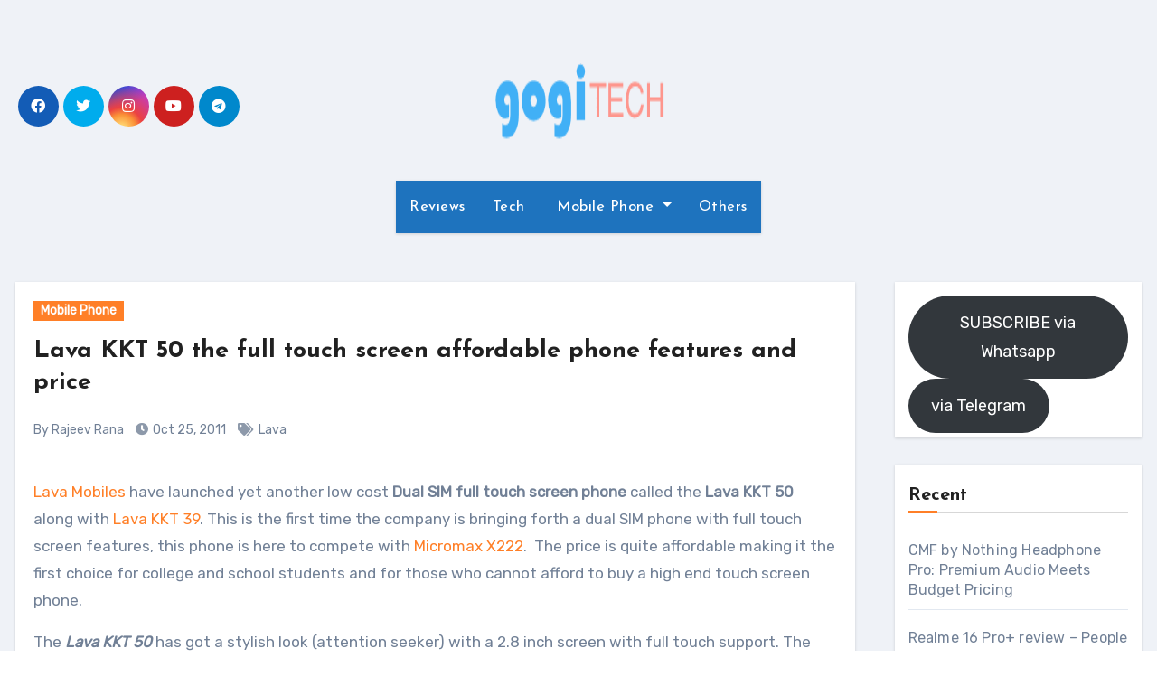

--- FILE ---
content_type: text/html; charset=UTF-8
request_url: https://www.gogi.in/lava-kkt-50-full-touch-screen-affordable-phone.html
body_size: 23515
content:
<!-- =========================
     Page Breadcrumb   
============================== -->
<!DOCTYPE html>
<html lang="en-US">
<head><script data-pagespeed-no-defer data-two-no-delay type="text/javascript" >var two_worker_data_critical_data = {"critical_data":{"critical_css":false,"critical_fonts":false}}</script><script data-pagespeed-no-defer data-two-no-delay type="text/javascript" >var two_worker_data_font = {"font":[]}</script><script data-pagespeed-no-defer data-two-no-delay type="text/javascript" >var two_worker_data_excluded_js = {"js":[]}</script><script data-pagespeed-no-defer data-two-no-delay type="text/javascript" >var two_worker_data_js = {"js":[{"inline":false,"url":"https:\/\/www.gogi.in\/wp-includes\/js\/jquery\/jquery.min.js?ver=3.7.1","id":"jquery-core-js","uid":"two_6967eebc52a69","exclude_blob":false,"excluded_from_delay":false},{"inline":false,"url":"https:\/\/www.gogi.in\/wp-includes\/js\/jquery\/jquery-migrate.min.js?ver=3.4.1","id":"jquery-migrate-js","uid":"two_6967eebc52a84","exclude_blob":false,"excluded_from_delay":false},{"inline":false,"url":"https:\/\/www.gogi.in\/wp-content\/themes\/blogus-pro\/js\/navigation.js?ver=6.8.3","id":"blogus-navigation-js","uid":"two_6967eebc52a91","exclude_blob":false,"excluded_from_delay":false},{"inline":false,"url":"https:\/\/www.gogi.in\/wp-content\/themes\/blogus-pro\/js\/bootstrap.js?ver=6.8.3","id":"blogus_bootstrap_script-js","uid":"two_6967eebc52a9d","exclude_blob":false,"excluded_from_delay":false},{"inline":false,"url":"https:\/\/www.gogi.in\/wp-content\/themes\/blogus-pro\/js\/swiper-bundle.js?ver=6.8.3","id":"swiper-bundle-js","uid":"two_6967eebc52aa9","exclude_blob":false,"excluded_from_delay":false},{"inline":false,"url":"https:\/\/www.gogi.in\/wp-content\/themes\/blogus-pro\/js\/main.js?ver=6.8.3","id":"blogus_main-js-js","uid":"two_6967eebc52ab4","exclude_blob":false,"excluded_from_delay":false},{"inline":false,"url":"https:\/\/www.gogi.in\/wp-content\/themes\/blogus-pro\/js\/sticksy.min.js?ver=6.8.3","id":"sticksy-js-js","uid":"two_6967eebc52abf","exclude_blob":false,"excluded_from_delay":false},{"inline":false,"url":"https:\/\/www.gogi.in\/wp-content\/themes\/blogus-pro\/js\/jquery.smartmenus.js?ver=6.8.3","id":"smartmenus-js-js","uid":"two_6967eebc52ac9","exclude_blob":false,"excluded_from_delay":false},{"inline":false,"url":"https:\/\/www.gogi.in\/wp-content\/themes\/blogus-pro\/js\/jquery.smartmenus.bootstrap.js?ver=6.8.3","id":"bootstrap-smartmenus-js-js","uid":"two_6967eebc52ad3","exclude_blob":false,"excluded_from_delay":false},{"inline":false,"url":"https:\/\/www.googletagmanager.com\/gtag\/js?id=G-WEE1WR6YZ6","id":"","uid":"two_6967eebc52ade","exclude_blob":false,"excluded_from_delay":false},{"inline":true,"code":"[base64]","id":"","uid":"two_6967eebc52ae7","exclude_blob":false,"excluded_from_delay":false},{"inline":false,"url":"https:\/\/www.googletagmanager.com\/gtag\/js?id=G-ZNZVB7KEJS","id":"","uid":"two_6967eebc52afe","exclude_blob":false,"excluded_from_delay":false},{"inline":true,"code":"[base64]","id":"","uid":"two_6967eebc52b2d","exclude_blob":false,"excluded_from_delay":false},{"inline":false,"url":"https:\/\/pagead2.googlesyndication.com\/pagead\/js\/adsbygoogle.js?client=ca-pub-2748667840775698","id":"","uid":"two_6967eebc52b3b","exclude_blob":true,"excluded_from_delay":false},{"inline":true,"code":"JTBEJTBBJTIwJTIwJTIwJTIwJTIwJTI4YWRzYnlnb29nbGUlMjAlM0QlMjB3aW5kb3cuYWRzYnlnb29nbGUlMjAlN0MlN0MlMjAlNUIlNUQlMjkucHVzaCUyOCU3QiU3RCUyOSUzQiUwRCUwQQ==","id":"","uid":"two_6967eebc52b46","exclude_blob":false,"excluded_from_delay":false},{"inline":false,"url":"https:\/\/www.googletagmanager.com\/gtag\/js?id=UA-65544930-1","id":"","uid":"two_6967eebc52b52","exclude_blob":false,"excluded_from_delay":false},{"inline":true,"code":"[base64]","id":"","uid":"two_6967eebc52b5c","exclude_blob":false,"excluded_from_delay":false},{"inline":false,"url":"https:\/\/pagead2.googlesyndication.com\/pagead\/js\/adsbygoogle.js?client=ca-pub-2748667840775698","id":"","uid":"two_6967eebc52b67","exclude_blob":true,"excluded_from_delay":false},{"inline":true,"code":"[base64]","id":"","uid":"two_6967eebc52b70","exclude_blob":false,"excluded_from_delay":false},{"inline":true,"code":"[base64]","id":"","uid":"two_6967eebc52b81","exclude_blob":false,"excluded_from_delay":false},{"inline":true,"code":"[base64]","id":"","uid":"two_6967eebc52b91","exclude_blob":false,"excluded_from_delay":false},{"inline":true,"code":"[base64]","id":"","uid":"two_6967eebc52ba4","exclude_blob":false,"excluded_from_delay":false},{"inline":true,"code":"[base64]","id":"","uid":"two_6967eebc52bb3","exclude_blob":false,"excluded_from_delay":false},{"inline":false,"url":"https:\/\/www.gogi.in\/wp-content\/plugins\/remove-broken-images\/assets\/script.min.js?ver=1.5.0-beta-1","id":"r34rbi-js","uid":"two_6967eebc52bd1","exclude_blob":false,"excluded_from_delay":false},{"inline":true,"code":"JTBBJTJGJTJBJTIwJTNDJTIxJTVCQ0RBVEElNUIlMjAlMkElMkYlMEF2YXIlMjByMzRyYmlfcmVkaXJlY3Rfb25fbWlzc2luZ19pbWFnZSUyMCUzRCUyMCUyMiUyMiUzQiUwQSUyRiUyQSUyMCU1RCU1RCUzRSUyMCUyQSUyRiUwQQ==","id":"r34rbi-js-after","uid":"two_6967eebc52bde","exclude_blob":false,"excluded_from_delay":false},{"inline":false,"url":"https:\/\/www.gogi.in\/wp-content\/themes\/blogus-pro\/js\/custom.js?ver=6.8.3","id":"blogus_custom-js-js","uid":"two_6967eebc52bec","exclude_blob":false,"excluded_from_delay":false},{"inline":true,"code":"[base64]","id":"","uid":"two_6967eebc52bfa","exclude_blob":false,"excluded_from_delay":false},{"inline":true,"code":"[base64]","id":"","uid":"two_6967eebc52c0a","exclude_blob":false,"excluded_from_delay":false},{"inline":true,"code":"[base64]","id":"","uid":"two_6967eebc52c22","exclude_blob":false,"excluded_from_delay":false},{"inline":false,"url":"https:\/\/img1.wsimg.com\/traffic-assets\/js\/tccl-tti.min.js","id":"","uid":"two_6967eebc52c33","exclude_blob":false,"excluded_from_delay":false},{"code":"[base64]","inline":true,"uid":"two_dispatchEvent_script"}]}</script><script data-pagespeed-no-defer data-two-no-delay type="text/javascript" >var two_worker_data_css = {"css":[{"url":"https:\/\/www.gogi.in\/wp-content\/cache\/tw_optimize\/css\/two_1996_aggregated_5031697833a1b266bf9fe4d7a52cf38e_delay.min.css?date=1768419004","media":"all","uid":""}]}</script><noscript><link rel="stylesheet" crossorigin="anonymous" class="two_uncritical_css_noscript" media="all" href="https://www.gogi.in/wp-content/cache/tw_optimize/css/two_1996_aggregated_5031697833a1b266bf9fe4d7a52cf38e_delay.min.css?date=1768419004"></noscript><link type="text/css" media="all" href="https://www.gogi.in/wp-content/cache/tw_optimize/css/two_1996_aggregated.min.css?date=1768419004" rel="stylesheet"  />
<meta charset="UTF-8">
<meta name="viewport" content="width=device-width, initial-scale=1">
<link rel="profile" href="http://gmpg.org/xfn/11">
<script data-pagespeed-no-defer data-two-no-delay type="text/javascript">window.addEventListener("load",function(){window.two_page_loaded=true;});function logLoaded(){console.log("window is loaded");}
(function listen(){if(window.two_page_loaded){logLoaded();}else{console.log("window is notLoaded");window.setTimeout(listen,50);}})();function applyElementorControllers(){if(!window.elementorFrontend)return;window.elementorFrontend.init()}
function applyViewCss(cssUrl){if(!cssUrl)return;const cssNode=document.createElement('link');cssNode.setAttribute("href",cssUrl);cssNode.setAttribute("rel","stylesheet");cssNode.setAttribute("type","text/css");document.head.appendChild(cssNode);}
var two_scripts_load=true;var two_load_delayed_javascript=function(event){if(two_scripts_load){two_scripts_load=false;two_connect_script(0);if(typeof two_delay_custom_js_new=="object"){document.dispatchEvent(two_delay_custom_js_new)}
window.two_delayed_loading_events.forEach(function(event){console.log("removed event listener");document.removeEventListener(event,two_load_delayed_javascript,false)});}};function two_loading_events(event){setTimeout(function(event){return function(){var t=function(eventType,elementClientX,elementClientY){var _event=new Event(eventType,{bubbles:true,cancelable:true});if(eventType==="click"){_event.clientX=elementClientX;_event.clientY=elementClientY}else{_event.touches=[{clientX:elementClientX,clientY:elementClientY}]}
return _event};var element;if(event&&event.type==="touchend"){var touch=event.changedTouches[0];element=document.elementFromPoint(touch.clientX,touch.clientY);element.dispatchEvent(t('touchstart',touch.clientX,touch.clientY));element.dispatchEvent(t('touchend',touch.clientX,touch.clientY));element.dispatchEvent(t('click',touch.clientX,touch.clientY));}else if(event&&event.type==="click"){element=document.elementFromPoint(event.clientX,event.clientY);element.dispatchEvent(t(event.type,event.clientX,event.clientY));}}}(event),150);}</script><script data-pagespeed-no-defer data-two-no-delay type="text/javascript">window.two_delayed_loading_attribute="data-twodelayedjs";window.two_delayed_js_load_libs_first="";window.two_delayed_loading_events=["mousemove","click","keydown","wheel","touchmove","touchend"];window.two_event_listeners=[];</script><script data-pagespeed-no-defer data-two-no-delay type="text/javascript">document.onreadystatechange=function(){if(document.readyState==="interactive"){if(window.two_delayed_loading_attribute!==undefined){window.two_delayed_loading_events.forEach(function(ev){window.two_event_listeners[ev]=document.addEventListener(ev,two_load_delayed_javascript,{passive:false})});}
if(window.two_delayed_loading_attribute_css!==undefined){window.two_delayed_loading_events_css.forEach(function(ev){window.two_event_listeners_css[ev]=document.addEventListener(ev,two_load_delayed_css,{passive:false})});}
if(window.two_load_delayed_iframe!==undefined){window.two_delayed_loading_iframe_events.forEach(function(ev){window.two_iframe_event_listeners[ev]=document.addEventListener(ev,two_load_delayed_iframe,{passive:false})});}}}</script>

<meta name='robots' content='index, follow, max-image-preview:large, max-snippet:-1, max-video-preview:-1' />
	
	
	<!-- This site is optimized with the Yoast SEO Premium plugin v26.7 (Yoast SEO v26.7) - https://yoast.com/wordpress/plugins/seo/ -->
	<title>Lava KKT 50 the full touch screen affordable phone features and price</title>
	<meta name="description" content="Lava Mobiles have launched yet another low cost Dual SIM full touch screen phone called the Lava KKT 50 along with Lava KKT 39. This is the first time the" />
	<link rel="canonical" href="https://www.gogi.in/lava-kkt-50-full-touch-screen-affordable-phone.html" />
	<meta property="og:locale" content="en_US" />
	<meta property="og:type" content="article" />
	<meta property="og:title" content="Lava KKT 50 the full touch screen affordable phone features and price" />
	<meta property="og:description" content="Lava Mobiles have launched yet another low cost Dual SIM full touch screen phone called the Lava KKT 50 along with Lava KKT 39. This is the first time the" />
	<meta property="og:url" content="https://www.gogi.in/lava-kkt-50-full-touch-screen-affordable-phone.html" />
	<meta property="article:publisher" content="https://www.facebook.com/gogi.in.tech" />
	<meta property="article:published_time" content="2011-10-25T17:41:45+00:00" />
	<meta property="og:image" content="https://www.gogi.in/wp-content/uploads/2011/10/Lava-KKT-50.jpg" />
	<meta property="og:image:width" content="500" />
	<meta property="og:image:height" content="350" />
	<meta property="og:image:type" content="image/jpeg" />
	<meta name="author" content="Rajeev Rana" />
	<meta name="twitter:card" content="summary_large_image" />
	<meta name="twitter:creator" content="@gogiinc" />
	<meta name="twitter:site" content="@gogiinc" />
	<meta name="twitter:label1" content="Written by" />
	<meta name="twitter:data1" content="Rajeev Rana" />
	<meta name="twitter:label2" content="Est. reading time" />
	<meta name="twitter:data2" content="2 minutes" />
	<script type="application/ld+json" class="yoast-schema-graph">{"@context":"https://schema.org","@graph":[{"@type":"NewsArticle","@id":"https://www.gogi.in/lava-kkt-50-full-touch-screen-affordable-phone.html#article","isPartOf":{"@id":"https://www.gogi.in/lava-kkt-50-full-touch-screen-affordable-phone.html"},"author":{"name":"Rajeev Rana","@id":"https://www.gogi.in/#/schema/person/ba3444f333c9a91dd00ec7b0e5a35f7f"},"headline":"Lava KKT 50 the full touch screen affordable phone features and price","datePublished":"2011-10-25T17:41:45+00:00","mainEntityOfPage":{"@id":"https://www.gogi.in/lava-kkt-50-full-touch-screen-affordable-phone.html"},"wordCount":353,"commentCount":1,"publisher":{"@id":"https://www.gogi.in/#organization"},"image":{"@id":"https://www.gogi.in/lava-kkt-50-full-touch-screen-affordable-phone.html#primaryimage"},"thumbnailUrl":"https://www.gogi.in/wp-content/uploads/2011/10/Lava-KKT-50.jpg","keywords":["Lava"],"articleSection":["Mobile Phone"],"inLanguage":"en-US"},{"@type":"WebPage","@id":"https://www.gogi.in/lava-kkt-50-full-touch-screen-affordable-phone.html","url":"https://www.gogi.in/lava-kkt-50-full-touch-screen-affordable-phone.html","name":"Lava KKT 50 the full touch screen affordable phone features and price","isPartOf":{"@id":"https://www.gogi.in/#website"},"primaryImageOfPage":{"@id":"https://www.gogi.in/lava-kkt-50-full-touch-screen-affordable-phone.html#primaryimage"},"image":{"@id":"https://www.gogi.in/lava-kkt-50-full-touch-screen-affordable-phone.html#primaryimage"},"thumbnailUrl":"https://www.gogi.in/wp-content/uploads/2011/10/Lava-KKT-50.jpg","datePublished":"2011-10-25T17:41:45+00:00","description":"Lava Mobiles have launched yet another low cost Dual SIM full touch screen phone called the Lava KKT 50 along with Lava KKT 39. This is the first time the","breadcrumb":{"@id":"https://www.gogi.in/lava-kkt-50-full-touch-screen-affordable-phone.html#breadcrumb"},"inLanguage":"en-US","potentialAction":[{"@type":"ReadAction","target":["https://www.gogi.in/lava-kkt-50-full-touch-screen-affordable-phone.html"]}]},{"@type":"ImageObject","inLanguage":"en-US","@id":"https://www.gogi.in/lava-kkt-50-full-touch-screen-affordable-phone.html#primaryimage","url":"https://www.gogi.in/wp-content/uploads/2011/10/Lava-KKT-50.jpg","contentUrl":"https://www.gogi.in/wp-content/uploads/2011/10/Lava-KKT-50.jpg","width":"500","height":"350","caption":"Dual SIM Touch Screen phone Lava KKT 50 price in India"},{"@type":"BreadcrumbList","@id":"https://www.gogi.in/lava-kkt-50-full-touch-screen-affordable-phone.html#breadcrumb","itemListElement":[{"@type":"ListItem","position":1,"name":"Home","item":"https://www.gogi.in/"},{"@type":"ListItem","position":2,"name":"Mobile Phone","item":"https://www.gogi.in/mobile-phone"},{"@type":"ListItem","position":3,"name":"Lava KKT 50 the full touch screen affordable phone features and price"}]},{"@type":"WebSite","@id":"https://www.gogi.in/#website","url":"https://www.gogi.in/","name":"Gogi Tech","description":"","publisher":{"@id":"https://www.gogi.in/#organization"},"potentialAction":[{"@type":"SearchAction","target":{"@type":"EntryPoint","urlTemplate":"https://www.gogi.in/?s={search_term_string}"},"query-input":{"@type":"PropertyValueSpecification","valueRequired":true,"valueName":"search_term_string"}}],"inLanguage":"en-US"},{"@type":"Organization","@id":"https://www.gogi.in/#organization","name":"Gogi Tech","url":"https://www.gogi.in/","logo":{"@type":"ImageObject","inLanguage":"en-US","@id":"https://www.gogi.in/#/schema/logo/image/","url":"https://www.gogi.in/wp-content/uploads/2021/04/gogi-logo-yt.jpg","contentUrl":"https://www.gogi.in/wp-content/uploads/2021/04/gogi-logo-yt.jpg","width":225,"height":225,"caption":"Gogi Tech"},"image":{"@id":"https://www.gogi.in/#/schema/logo/image/"},"sameAs":["https://www.facebook.com/gogi.in.tech","https://x.com/gogiinc","https://www.youtube.com/@gogi"],"publishingPrinciples":"https://www.gogi.in/editorial-team","ownershipFundingInfo":"https://www.gogi.in/about","actionableFeedbackPolicy":"https://www.gogi.in/contact","ethicsPolicy":"https://www.gogi.in/disclaimer"},{"@type":"Person","@id":"https://www.gogi.in/#/schema/person/ba3444f333c9a91dd00ec7b0e5a35f7f","name":"Rajeev Rana","description":"Founder and Chief Editor - gogi.in","sameAs":["https://x.com/gogiinc"],"url":"https://www.gogi.in/author/gogi-rana"}]}</script>
	<!-- / Yoast SEO Premium plugin. -->


<link rel="amphtml" href="https://www.gogi.in/lava-kkt-50-full-touch-screen-affordable-phone.html/amp" /><meta name="generator" content="AMP for WP 1.1.11"/><link rel='dns-prefetch' href='//fonts.googleapis.com' />
<link rel="alternate" type="application/rss+xml" title=" &raquo; Feed" href="https://www.gogi.in/feed" />





<link rel='stylesheet' id='blogus-fonts-css' href='//fonts.googleapis.com/css?family=DM+Sans%3A400%2C500%2C700%7CJosefin+Sans%3A400%2C500%2C700%26display%3Dswap&#038;subset=latin%2Clatin-ext' type='text/css' media='all' />
<link rel='stylesheet' id='blogus-google-fonts-css' href='//fonts.googleapis.com/css?family=ABeeZee%7CAbel%7CAbril+Fatface%7CAclonica%7CAcme%7CActor%7CAdamina%7CAdvent+Pro%7CAguafina+Script%7CAkronim%7CAladin%7CAldrich%7CAlef%7CAlegreya%7CAlegreya+SC%7CAlegreya+Sans%7CAlegreya+Sans+SC%7CAlex+Brush%7CAlfa+Slab+One%7CAlice%7CAlike%7CAlike+Angular%7CAllan%7CAllerta%7CAllerta+Stencil%7CAllura%7CAlmendra%7CAlmendra+Display%7CAlmendra+SC%7CAmarante%7CAmaranth%7CAmatic+SC%7CAmatica+SC%7CAmethysta%7CAmiko%7CAmiri%7CAmita%7CAnaheim%7CAndada%7CAndika%7CAngkor%7CAnnie+Use+Your+Telescope%7CAnonymous+Pro%7CAntic%7CAntic+Didone%7CAntic+Slab%7CAnton%7CArapey%7CArbutus%7CArbutus+Slab%7CArchitects+Daughter%7CArchivo+Black%7CArchivo+Narrow%7CAref+Ruqaa%7CArima+Madurai%7CArimo%7CArizonia%7CArmata%7CArtifika%7CArvo%7CArya%7CAsap%7CAsar%7CAsset%7CAssistant%7CAstloch%7CAsul%7CAthiti%7CAtma%7CAtomic+Age%7CAubrey%7CAudiowide%7CAutour+One%7CAverage%7CAverage+Sans%7CAveria+Gruesa+Libre%7CAveria+Libre%7CAveria+Sans+Libre%7CAveria+Serif+Libre%7CBad+Script%7CBaloo%7CBaloo+Bhai%7CBaloo+Da%7CBaloo+Thambi%7CBalthazar%7CBangers%7CBasic%7CBattambang%7CBaumans%7CBayon%7CBelgrano%7CBelleza%7CBenchNine%7CBentham%7CBerkshire+Swash%7CBevan%7CBigelow+Rules%7CBigshot+One%7CBilbo%7CBilbo+Swash+Caps%7CBioRhyme%7CBioRhyme+Expanded%7CBiryani%7CBitter%7CBlack+Ops+One%7CBokor%7CBonbon%7CBoogaloo%7CBowlby+One%7CBowlby+One+SC%7CBrawler%7CBree+Serif%7CBubblegum+Sans%7CBubbler+One%7CBuda%7CBuenard%7CBungee%7CBungee+Hairline%7CBungee+Inline%7CBungee+Outline%7CBungee+Shade%7CButcherman%7CButterfly+Kids%7CCabin%7CCabin+Condensed%7CCabin+Sketch%7CCaesar+Dressing%7CCagliostro%7CCairo%7CCalligraffitti%7CCambay%7CCambo%7CCandal%7CCantarell%7CCantata+One%7CCantora+One%7CCapriola%7CCardo%7CCarme%7CCarrois+Gothic%7CCarrois+Gothic+SC%7CCarter+One%7CCatamaran%7CCaudex%7CCaveat%7CCaveat+Brush%7CCedarville+Cursive%7CCeviche+One%7CChanga%7CChanga+One%7CChango%7CChathura%7CChau+Philomene+One%7CChela+One%7CChelsea+Market%7CChenla%7CCherry+Cream+Soda%7CCherry+Swash%7CChewy%7CChicle%7CChivo%7CChonburi%7CCinzel%7CCinzel+Decorative%7CClicker+Script%7CCoda%7CCoda+Caption%7CCodystar%7CCoiny%7CCombo%7CComfortaa%7CComing+Soon%7CConcert+One%7CCondiment%7CContent%7CContrail+One%7CConvergence%7CCookie%7CCopse%7CCorben%7CCormorant%7CCormorant+Garamond%7CCormorant+Infant%7CCormorant+SC%7CCormorant+Unicase%7CCormorant+Upright%7CCourgette%7CCousine%7CCoustard%7CCovered+By+Your+Grace%7CCrafty+Girls%7CCreepster%7CCrete+Round%7CCrimson+Text%7CCroissant+One%7CCrushed%7CCuprum%7CCutive%7CCutive+Mono%7CDamion%7CDancing+Script%7CDangrek%7CDavid+Libre%7CDawning+of+a+New+Day%7CDays+One%7CDekko%7CDelius%7CDelius+Swash+Caps%7CDelius+Unicase%7CDella+Respira%7CDenk+One%7CDevonshire%7CDhurjati%7CDidact+Gothic%7CDiplomata%7CDiplomata+SC%7CDomine%7CDonegal+One%7CDoppio+One%7CDorsa%7CDosis%7CDr+Sugiyama%7CDroid+Sans%7CDroid+Sans+Mono%7CDroid+Serif%7CDuru+Sans%7CDynalight%7CEB+Garamond%7CEagle+Lake%7CEater%7CEconomica%7CEczar%7CEk+Mukta%7CEl+Messiri%7CElectrolize%7CElsie%7CElsie+Swash+Caps%7CEmblema+One%7CEmilys+Candy%7CEngagement%7CEnglebert%7CEnriqueta%7CErica+One%7CEsteban%7CEuphoria+Script%7CEwert%7CExo%7CExo+2%7CExpletus+Sans%7CFanwood+Text%7CFarsan%7CFascinate%7CFascinate+Inline%7CFaster+One%7CFasthand%7CFauna+One%7CFederant%7CFedero%7CFelipa%7CFenix%7CFinger+Paint%7CFira+Mono%7CFira+Sans%7CFjalla+One%7CFjord+One%7CFlamenco%7CFlavors%7CFondamento%7CFontdiner+Swanky%7CForum%7CFrancois+One%7CFrank+Ruhl+Libre%7CFreckle+Face%7CFredericka+the+Great%7CFredoka+One%7CFreehand%7CFresca%7CFrijole%7CFruktur%7CFugaz+One%7CGFS+Didot%7CGFS+Neohellenic%7CGabriela%7CGafata%7CGalada%7CGaldeano%7CGalindo%7CGentium+Basic%7CGentium+Book+Basic%7CGeo%7CGeostar%7CGeostar+Fill%7CGermania+One%7CGidugu%7CGilda+Display%7CGive+You+Glory%7CGlass+Antiqua%7CGlegoo%7CGloria+Hallelujah%7CGoblin+One%7CGochi+Hand%7CGorditas%7CGoudy+Bookletter+1911%7CGraduate%7CGrand+Hotel%7CGravitas+One%7CGreat+Vibes%7CGriffy%7CGruppo%7CGudea%7CGurajada%7CHabibi%7CHalant%7CHammersmith+One%7CHanalei%7CHanalei+Fill%7CHandlee%7CHanuman%7CHappy+Monkey%7CHarmattan%7CHeadland+One%7CHeebo%7CHenny+Penny%7CHerr+Von+Muellerhoff%7CHind%7CHind+Guntur%7CHind+Madurai%7CHind+Siliguri%7CHind+Vadodara%7CHoltwood+One+SC%7CHomemade+Apple%7CHomenaje%7CIM+Fell+DW+Pica%7CIM+Fell+DW+Pica+SC%7CIM+Fell+Double+Pica%7CIM+Fell+Double+Pica+SC%7CIM+Fell+English%7CIM+Fell+English+SC%7CIM+Fell+French+Canon%7CIM+Fell+French+Canon+SC%7CIM+Fell+Great+Primer%7CIM+Fell+Great+Primer+SC%7CIceberg%7CIceland%7CImprima%7CInconsolata%7CInder%7CIndie+Flower%7CInika%7CInknut+Antiqua%7CIrish+Grover%7CIstok+Web%7CItaliana%7CItalianno%7CItim%7CJacques+Francois%7CJacques+Francois+Shadow%7CJaldi%7CJim+Nightshade%7CJockey+One%7CJolly+Lodger%7CJomhuria%7CJosefin+Sans%7CJosefin+Slab%7CJoti+One%7CJudson%7CJulee%7CJulius+Sans+One%7CJunge%7CJura%7CJust+Another+Hand%7CJust+Me+Again+Down+Here%7CKadwa%7CKalam%7CKameron%7CKanit%7CKantumruy%7CKarla%7CKarma%7CKatibeh%7CKaushan+Script%7CKavivanar%7CKavoon%7CKdam+Thmor%7CKeania+One%7CKelly+Slab%7CKenia%7CKhand%7CKhmer%7CKhula%7CKite+One%7CKnewave%7CKotta+One%7CKoulen%7CKranky%7CKreon%7CKristi%7CKrona+One%7CKumar+One%7CKumar+One+Outline%7CKurale%7CLa+Belle+Aurore%7CLaila%7CLakki+Reddy%7CLalezar%7CLancelot%7CLateef%7CLato%7CLeague+Script%7CLeckerli+One%7CLedger%7CLekton%7CLemon%7CLemonada%7CLibre+Baskerville%7CLibre+Franklin%7CLife+Savers%7CLilita+One%7CLily+Script+One%7CLimelight%7CLinden+Hill%7CLobster%7CLobster+Two%7CLondrina+Outline%7CLondrina+Shadow%7CLondrina+Sketch%7CLondrina+Solid%7CLora%7CLove+Ya+Like+A+Sister%7CLoved+by+the+King%7CLovers+Quarrel%7CLuckiest+Guy%7CLusitana%7CLustria%7CMacondo%7CMacondo+Swash+Caps%7CMada%7CMagra%7CMaiden+Orange%7CMaitree%7CMako%7CMallanna%7CMandali%7CMarcellus%7CMarcellus+SC%7CMarck+Script%7CMargarine%7CMarko+One%7CMarmelad%7CMartel%7CMartel+Sans%7CMarvel%7CMate%7CMate+SC%7CMaven+Pro%7CMcLaren%7CMeddon%7CMedievalSharp%7CMedula+One%7CMeera+Inimai%7CMegrim%7CMeie+Script%7CMerienda%7CMerienda+One%7CMerriweather%7CMerriweather+Sans%7CMetal%7CMetal+Mania%7CMetamorphous%7CMetrophobic%7CMichroma%7CMilonga%7CMiltonian%7CMiltonian+Tattoo%7CMiniver%7CMiriam+Libre%7CMirza%7CMiss+Fajardose%7CMitr%7CModak%7CModern+Antiqua%7CMogra%7CMolengo%7CMolle%7CMonda%7CMonofett%7CMonoton%7CMonsieur+La+Doulaise%7CMontaga%7CMontez%7CMontserrat%7CMontserrat+Alternates%7CMontserrat+Subrayada%7CMoul%7CMoulpali%7CMountains+of+Christmas%7CMouse+Memoirs%7CMr+Bedfort%7CMr+Dafoe%7CMr+De+Haviland%7CMrs+Saint+Delafield%7CMrs+Sheppards%7CMukta+Vaani%7CMuli%7CMystery+Quest%7CNTR%7CNeucha%7CNeuton%7CNew+Rocker%7CNews+Cycle%7CNiconne%7CNixie+One%7CNobile%7CNokora%7CNorican%7CNosifer%7CNothing+You+Could+Do%7CNoticia+Text%7CNoto+Sans%7CNoto+Serif%7CNova+Cut%7CNova+Flat%7CNova+Mono%7CNova+Oval%7CNova+Round%7CNova+Script%7CNova+Slim%7CNova+Square%7CNumans%7CNunito%7COdor+Mean+Chey%7COffside%7COld+Standard+TT%7COldenburg%7COleo+Script%7COleo+Script+Swash+Caps%7COpen+Sans%7COpen+Sans+Condensed%7COranienbaum%7COrbitron%7COregano%7COrienta%7COriginal+Surfer%7COswald%7COver+the+Rainbow%7COverlock%7COverlock+SC%7COvo%7COxygen%7COxygen+Mono%7CPT+Mono%7CPT+Sans%7CPT+Sans+Caption%7CPT+Sans+Narrow%7CPT+Serif%7CPT+Serif+Caption%7CPacifico%7CPalanquin%7CPalanquin+Dark%7CPaprika%7CParisienne%7CPassero+One%7CPassion+One%7CPathway+Gothic+One%7CPatrick+Hand%7CPatrick+Hand+SC%7CPattaya%7CPatua+One%7CPavanam%7CPaytone+One%7CPeddana%7CPeralta%7CPermanent+Marker%7CPetit+Formal+Script%7CPetrona%7CPhilosopher%7CPiedra%7CPinyon+Script%7CPirata+One%7CPlaster%7CPlay%7CPlayball%7CPlayfair+Display%7CPlayfair+Display+SC%7CPodkova%7CPoiret+One%7CPoller+One%7CPoly%7CPompiere%7CPontano+Sans%7CPoppins%7CPort+Lligat+Sans%7CPort+Lligat+Slab%7CPragati+Narrow%7CPrata%7CPreahvihear%7CPress+Start+2P%7CPridi%7CPrincess+Sofia%7CProciono%7CPrompt%7CProsto+One%7CProza+Libre%7CPuritan%7CPurple+Purse%7CQuando%7CQuantico%7CQuattrocento%7CQuattrocento+Sans%7CQuestrial%7CQuicksand%7CQuintessential%7CQwigley%7CRacing+Sans+One%7CRadley%7CRajdhani%7CRakkas%7CRaleway%7CRaleway+Dots%7CRamabhadra%7CRamaraja%7CRambla%7CRammetto+One%7CRanchers%7CRancho%7CRanga%7CRasa%7CRationale%7CRavi+Prakash%7CRedressed%7CReem+Kufi%7CReenie+Beanie%7CRevalia%7CRhodium+Libre%7CRibeye%7CRibeye+Marrow%7CRighteous%7CRisque%7CRoboto%7CRoboto+Condensed%7CRoboto+Mono%7CRoboto+Slab%7CRochester%7CRock+Salt%7CRokkitt%7CRomanesco%7CRopa+Sans%7CRosario%7CRosarivo%7CRouge+Script%7CRozha+One%7CRubik%7CRubik+Mono+One%7CRubik+One%7CRuda%7CRufina%7CRuge+Boogie%7CRuluko%7CRum+Raisin%7CRuslan+Display%7CRusso+One%7CRuthie%7CRye%7CSacramento%7CSahitya%7CSail%7CSalsa%7CSanchez%7CSancreek%7CSansita+One%7CSarala%7CSarina%7CSarpanch%7CSatisfy%7CScada%7CScheherazade%7CSchoolbell%7CScope+One%7CSeaweed+Script%7CSecular+One%7CSevillana%7CSeymour+One%7CShadows+Into+Light%7CShadows+Into+Light+Two%7CShanti%7CShare%7CShare+Tech%7CShare+Tech+Mono%7CShojumaru%7CShort+Stack%7CShrikhand%7CSiemreap%7CSigmar+One%7CSignika%7CSignika+Negative%7CSimonetta%7CSintony%7CSirin+Stencil%7CSix+Caps%7CSkranji%7CSlabo+13px%7CSlabo+27px%7CSlackey%7CSmokum%7CSmythe%7CSniglet%7CSnippet%7CSnowburst+One%7CSofadi+One%7CSofia%7CSonsie+One%7CSorts+Mill+Goudy%7CSource+Code+Pro%7CSource+Sans+Pro%7CSource+Serif+Pro%7CSpace+Mono%7CSpecial+Elite%7CSpicy+Rice%7CSpinnaker%7CSpirax%7CSquada+One%7CSree+Krushnadevaraya%7CSriracha%7CStalemate%7CStalinist+One%7CStardos+Stencil%7CStint+Ultra+Condensed%7CStint+Ultra+Expanded%7CStoke%7CStrait%7CSue+Ellen+Francisco%7CSuez+One%7CSumana%7CSunshiney%7CSupermercado+One%7CSura%7CSuranna%7CSuravaram%7CSuwannaphum%7CSwanky+and+Moo+Moo%7CSyncopate%7CTangerine%7CTaprom%7CTauri%7CTaviraj%7CTeko%7CTelex%7CTenali+Ramakrishna%7CTenor+Sans%7CText+Me+One%7CThe+Girl+Next+Door%7CTienne%7CTillana%7CTimmana%7CTinos%7CTitan+One%7CTitillium+Web%7CTrade+Winds%7CTrirong%7CTrocchi%7CTrochut%7CTrykker%7CTulpen+One%7CUbuntu%7CUbuntu+Condensed%7CUbuntu+Mono%7CUltra%7CUncial+Antiqua%7CUnderdog%7CUnica+One%7CUnifrakturCook%7CUnifrakturMaguntia%7CUnkempt%7CUnlock%7CUnna%7CVT323%7CVampiro+One%7CVarela%7CVarela+Round%7CVast+Shadow%7CVesper+Libre%7CVibur%7CVidaloka%7CViga%7CVoces%7CVolkhov%7CVollkorn%7CVoltaire%7CWaiting+for+the+Sunrise%7CWallpoet%7CWalter+Turncoat%7CWarnes%7CWellfleet%7CWendy+One%7CWire+One%7CWork+Sans%7CYanone+Kaffeesatz%7CYantramanav%7CYatra+One%7CYellowtail%7CYeseva+One%7CYesteryear%7CYrsa%7CZeyada&#038;subset=latin%2Clatin-ext' type='text/css' media='all' />







<script data-two_delay_id="two_6967eebc52a69" type="text/javascript" data-two_delay_src="https://www.gogi.in/wp-includes/js/jquery/jquery.min.js?ver=3.7.1" id="jquery-core-js"></script>
<script data-two_delay_id="two_6967eebc52a84" type="text/javascript" data-two_delay_src="https://www.gogi.in/wp-includes/js/jquery/jquery-migrate.min.js?ver=3.4.1" id="jquery-migrate-js"></script>
<script data-two_delay_id="two_6967eebc52a91" type="text/javascript" data-two_delay_src="https://www.gogi.in/wp-content/themes/blogus-pro/js/navigation.js?ver=6.8.3" id="blogus-navigation-js"></script>
<script data-two_delay_id="two_6967eebc52a9d" type="text/javascript" data-two_delay_src="https://www.gogi.in/wp-content/themes/blogus-pro/js/bootstrap.js?ver=6.8.3" id="blogus_bootstrap_script-js"></script>
<script data-two_delay_id="two_6967eebc52aa9" type="text/javascript" data-two_delay_src="https://www.gogi.in/wp-content/themes/blogus-pro/js/swiper-bundle.js?ver=6.8.3" id="swiper-bundle-js"></script>
<script data-two_delay_id="two_6967eebc52ab4" type="text/javascript" data-two_delay_src="https://www.gogi.in/wp-content/themes/blogus-pro/js/main.js?ver=6.8.3" id="blogus_main-js-js"></script>
<script data-two_delay_id="two_6967eebc52abf" type="text/javascript" data-two_delay_src="https://www.gogi.in/wp-content/themes/blogus-pro/js/sticksy.min.js?ver=6.8.3" id="sticksy-js-js"></script>
<script data-two_delay_id="two_6967eebc52ac9" type="text/javascript" data-two_delay_src="https://www.gogi.in/wp-content/themes/blogus-pro/js/jquery.smartmenus.js?ver=6.8.3" id="smartmenus-js-js"></script>
<script data-two_delay_id="two_6967eebc52ad3" type="text/javascript" data-two_delay_src="https://www.gogi.in/wp-content/themes/blogus-pro/js/jquery.smartmenus.bootstrap.js?ver=6.8.3" id="bootstrap-smartmenus-js-js"></script>

		<!-- GA Google Analytics @ https://m0n.co/ga -->
		<script data-two_delay_id="two_6967eebc52ade" async data-two_delay_src="https://www.googletagmanager.com/gtag/js?id=G-WEE1WR6YZ6"></script>
		<script data-two_delay_src='inline' data-two_delay_id="two_6967eebc52ae7"></script>

	<!-- Google tag (gtag.js) -->
<script data-two_delay_id="two_6967eebc52afe" async data-two_delay_src="https://www.googletagmanager.com/gtag/js?id=G-ZNZVB7KEJS"></script>
<script data-two_delay_src='inline' data-two_delay_id="two_6967eebc52b2d"></script>

<script data-two_delay_id="two_6967eebc52b3b" async data-two_delay_src="https://pagead2.googlesyndication.com/pagead/js/adsbygoogle.js?client=ca-pub-2748667840775698"
     crossorigin="anonymous"></script>
<ins class="adsbygoogle"
     style="display:block; text-align:center;"
     data-ad-layout="in-article"
     data-ad-format="fluid"
     data-ad-client="ca-pub-2748667840775698"
     data-ad-slot="1112585042"></ins>
<script data-two_delay_src='inline' data-two_delay_id="two_6967eebc52b46"></script>    

  
    
    <!-- Google tag (gtag.js) -->
<script data-two_delay_id="two_6967eebc52b52" async data-two_delay_src="https://www.googletagmanager.com/gtag/js?id=UA-65544930-1"></script>
<script data-two_delay_src='inline' data-two_delay_id="two_6967eebc52b5c"></script>
<script data-two_delay_id="two_6967eebc52b67" async data-two_delay_src="https://pagead2.googlesyndication.com/pagead/js/adsbygoogle.js?client=ca-pub-2748667840775698"
     crossorigin="anonymous"></script>
<link rel="icon" href="https://www.gogi.in/wp-content/uploads/2023/03/cropped-gnoti-32x32.png" sizes="32x32" />
<link rel="icon" href="https://www.gogi.in/wp-content/uploads/2023/03/cropped-gnoti-192x192.png" sizes="192x192" />
<link rel="apple-touch-icon" href="https://www.gogi.in/wp-content/uploads/2023/03/cropped-gnoti-180x180.png" />
<meta name="msapplication-TileImage" content="https://www.gogi.in/wp-content/uploads/2023/03/cropped-gnoti-270x270.png" />
</head>
<body class="wp-singular post-template-default single single-post postid-1996 single-format-standard wp-custom-logo wp-theme-blogus-pro wide  ta-hide-date-author-in-list" >
        <script data-pagespeed-no-defer data-two-no-delay type="text/javascript">

        </script>
         <script data-pagespeed-no-defer data-two-no-delay id="two_worker" type="javascript/worker">
                let two_font_actions = "not_load";
            let two_css_length=0;let two_connected_css_length=0;let two_uncritical_fonts=null;let two_uncritical_fonts_status=false;if(two_font_actions=="not_load"||two_font_actions=="exclude_uncritical_fonts"){two_uncritical_fonts_status=true;}
self.addEventListener("message",function(e){two_css_length=e.data.css.length;if(!e.data.critical_data.critical_css||!e.data.critical_data.critical_fonts){two_uncritical_fonts_status=false;}
if(e.data.font.length>0){two_fetch_inbg(e.data.font,"font");}
if(e.data.js.length>0){two_fetch_inbg(e.data.js,"js");}
if(e.data.excluded_js.length>0){two_fetch_inbg(e.data.excluded_js,"js",true);}
if(e.data.css.length>0){two_fetch_inbg(e.data.css,"css");}},false);function two_fetch_inbg(data,type,excluded_js=false){for(let i in data){if(typeof data[i].url!="undefined"){var modifiedScript=null;if(type==="js"&&typeof data[i].exclude_blob!="undefined"&&data[i].exclude_blob){modifiedScript={id:i,status:'ok',type:type,url:data[i].url,uid:data[i].uid};two_send_worker_data(modifiedScript);continue;}
fetch(data[i].url,{mode:'no-cors',redirect:'follow'}).then((r)=>{if(!r.ok||r.status!==200){throw Error(r.statusText);}
if(two_uncritical_fonts_status&&type=="css"){return(r.text());}else{return(r.blob());}}).then((content_)=>{let sheetURL="";if(two_uncritical_fonts_status&&type=="css"){sheetURL=two_create_blob(content_);}else{sheetURL=URL.createObjectURL(content_);}
modifiedScript=null;if(type=="css"){modifiedScript={id:i,type:type,status:'ok',media:data[i].media,url:sheetURL,uid:data[i].uid,original_url:data[i].url,two_uncritical_fonts:two_uncritical_fonts,};}else if(type=="js"){modifiedScript={id:i,status:'ok',type:type,url:sheetURL,uid:data[i].uid};}else if(type=="font"){modifiedScript={status:'ok',type:type,main_url:data[i].url,url:sheetURL,font_face:data[i].font_face};}
if(excluded_js){modifiedScript.excluded_from_delay=true;}
two_send_worker_data(modifiedScript);}).catch(function(error){console.log("error in fetching: "+error.toString()+", bypassing "+data[i].url);fetch(data[i].url,{redirect:'follow'}).then((r)=>{if(!r.ok||r.status!==200){throw Error(r.statusText);}
if(two_uncritical_fonts_status&&type=="css"){return(r.text());}else{return(r.blob());}}).then((content_)=>{let sheetURL="";if(two_uncritical_fonts_status&&type=="css"){sheetURL=two_create_blob(content_);}else{sheetURL=URL.createObjectURL(content_);}
var modifiedScript=null;if(type=="css"){modifiedScript={id:i,type:type,status:'ok',media:data[i].media,url:sheetURL,uid:data[i].uid,original_url:data[i].url,two_uncritical_fonts:two_uncritical_fonts,};}else if(type=="js"){modifiedScript={id:i,status:'ok',type:type,url:sheetURL,uid:data[i].uid};}else if(type=="font"){modifiedScript={status:'ok',type:type,main_url:data[i].url,url:sheetURL,font_face:data[i].font_face};}
if(excluded_js){modifiedScript.excluded_from_delay=true;}
two_send_worker_data(modifiedScript);}).catch(function(error){console.log("error in fetching no-cors: "+error.toString()+", bypassing "+data[i].url);try{console.log("error in fetching: "+error.toString()+", sending XMLHttpRequest"+data[i].url);let r=new XMLHttpRequest;if(two_uncritical_fonts_status&&type=="css"){r.responseType="text";}else{r.responseType="blob";}
r.onload=function(content_){let sheetURL="";if(two_uncritical_fonts_status&&type=="css"){sheetURL=two_create_blob(content_.target.response);}else{sheetURL=URL.createObjectURL(content_.target.response);}
if(r.status!==200){two_XMLHttpRequest_error(excluded_js,data[i],type,i);return;}
console.log("error in fetching: "+error.toString()+", XMLHttpRequest success "+data[i].url);let modifiedScript=null;if(type=="css"){modifiedScript={id:i,type:type,status:'ok',media:data[i].media,url:sheetURL,uid:data[i].uid,two_uncritical_fonts:two_uncritical_fonts,};}else if(type=="js"){modifiedScript={id:i,type:type,status:'ok',url:sheetURL,uid:data[i].uid};}else if(type=="font"){modifiedScript={type:type,status:'ok',main_url:data[i].url,url:sheetURL,font_face:data[i].font_face};}
if(excluded_js){modifiedScript.excluded_from_delay=true;}
two_send_worker_data(modifiedScript);};r.onerror=function(){two_XMLHttpRequest_error(excluded_js,data[i],type,i)};r.open("GET",data[i].url,true);r.send();}catch(e){console.log("error in fetching: "+e.toString()+", running fallback for "+data[i].url);var modifiedScript=null;if(type=="css"||type=="js"){modifiedScript={id:i,type:type,status:'error',url:data[i].url,uid:data[i].uid};}else if(type=="font"){modifiedScript={type:type,status:'error',url:data[i].url,font_face:data[i].font_face};}
if(excluded_js){modifiedScript.excluded_from_delay=true;}
two_send_worker_data(modifiedScript);}});});}}}
function two_XMLHttpRequest_error(excluded_js,data_i,type,i){console.log("error in fetching: XMLHttpRequest failed "+data_i.url);var modifiedScript=null;if(type=="css"||type=="js"){modifiedScript={id:i,type:type,status:'error',url:data_i.url,uid:data_i.uid};}else if(type=="font"){modifiedScript={type:type,status:'error',url:data_i.url,font_face:data_i.font_face};}
if(excluded_js){modifiedScript.excluded_from_delay=true;}
two_send_worker_data(modifiedScript);}
function two_create_blob(str){two_uncritical_fonts="";const regex=/@font-face\s*\{(?:[^{}])*\}/sig;str=str.replace(regex,function(e){if(e.includes("data:application")){return e;}
two_uncritical_fonts+=e;return"";});let blob_data=new Blob([str],{type:"text/css"});let sheetURL=URL.createObjectURL(blob_data);return sheetURL;}
function two_send_worker_data(data){if(data.type=="css"){two_connected_css_length++;data.length=two_css_length;data.connected_length=two_connected_css_length;}
self.postMessage(data)}
        </script>
        <script data-pagespeed-no-defer data-two-no-delay type="text/javascript">
                        let two_font_actions = "not_load";
                     two_worker_styles_list=[];two_worker_styles_count=0;var two_script_list=typeof two_worker_data_js==="undefined"?[]:two_worker_data_js.js;var two_excluded_js_list=typeof two_worker_data_excluded_js==="undefined"?[]:two_worker_data_excluded_js.js;var excluded_count=two_excluded_js_list.filter((el)=>{return!!el['url']}).length;var two_css_list=typeof two_worker_data_css==="undefined"?[]:two_worker_data_css.css;var two_fonts_list=typeof two_worker_data_font==="undefined"?[]:two_worker_data_font.font;var two_critical_data=typeof two_worker_data_critical_data==="undefined"?[]:two_worker_data_critical_data.critical_data;var wcode=new Blob([document.querySelector("#two_worker").textContent],{type:"text/javascript"});var two_worker=new Worker(window.URL.createObjectURL(wcode));var two_worker_data={"js":two_script_list,"excluded_js":two_excluded_js_list,"css":two_css_list,"font":two_fonts_list,critical_data:two_critical_data}
two_worker.postMessage(two_worker_data);two_worker.addEventListener("message",function(e){var data=e.data;if(data.type==="css"&&data.status==="ok"){if(data.two_uncritical_fonts&&two_font_actions=="exclude_uncritical_fonts"){let two_uncritical_fonts=data.two_uncritical_fonts;const two_font_tag=document.createElement("style");two_font_tag.innerHTML=two_uncritical_fonts;two_font_tag.className="two_uncritical_fonts";document.body.appendChild(two_font_tag);}
if(window.two_page_loaded){two_connect_style(data);}else{two_worker_styles_list.push(data);}}else if(data.type==="js"){if(data.status==="ok"){if(data.excluded_from_delay){two_excluded_js_list[data.id].old_url=two_excluded_js_list[data.id].url;two_excluded_js_list[data.id].url=data.url;two_excluded_js_list[data.id].success=true;excluded_count--;if(excluded_count===0){two_connect_script(0,two_excluded_js_list)}}else{two_script_list[data.id].old_url=two_script_list[data.id].url;two_script_list[data.id].url=data.url;two_script_list[data.id].success=true;}}}else if(data.type==="css"&&data.status==="error"){console.log("error in fetching, connecting style now")
two_connect_failed_style(data);}else if(data.type==="font"){two_connect_font(data);}});function UpdateQueryString(key,value,url){if(!url)url=window.location.href;var re=new RegExp("([?&])"+key+"=.*?(&|#|$)(.*)","gi"),hash;if(re.test(url)){if(typeof value!=="undefined"&&value!==null){return url.replace(re,"$1"+key+"="+value+"$2$3");}
else{hash=url.split("#");url=hash[0].replace(re,"$1$3").replace(/(&|\?)$/,"");if(typeof hash[1]!=="undefined"&&hash[1]!==null){url+="#"+hash[1];}
return url;}}
else{if(typeof value!=="undefined"&&value!==null){var separator=url.indexOf("?")!==-1?"&":"?";hash=url.split("#");url=hash[0]+separator+key+"="+value;if(typeof hash[1]!=="undefined"&&hash[1]!==null){url+="#"+hash[1];}
return url;}
else{return url;}}}
function two_connect_failed_style(data){var link=document.createElement("link");link.className="fallback_two_worker";link.rel="stylesheet";link.type="text/css";link.href=data.url;link.media="none";link.onload=function(){if(this.media==="none"){if(data.media){this.media=data.media;}else{this.media="all";}console.log(data.media);}if(data.connected_length==data.length&&typeof two_replace_backgrounds!="undefined"){two_replace_backgrounds();};two_styles_loaded()};document.getElementsByTagName("head")[0].appendChild(link);if(data.connected_length==data.length&&typeof two_replace_backgrounds!="undefined"){two_replace_backgrounds();}}
function two_connect_style(data,fixed_google_font=false){if(fixed_google_font===false&&typeof two_merge_google_fonts!=="undefined"&&data['original_url']&&data['original_url'].startsWith('https://fonts.googleapis.com/css')&&data['response']){data['response'].text().then(function(content){content=two_merge_google_fonts(content)
let blob=new Blob([content],{type:data['response'].type});data['url']=URL.createObjectURL(blob);two_connect_style(data,true);});return;}
var link=document.createElement("link");link.className="loaded_two_worker";link.rel="stylesheet";link.type="text/css";link.href=data.url;link.media=data.media;link.onload=function(){if(data.connected_length==data.length&&typeof two_replace_backgrounds!="undefined"){two_replace_backgrounds();};two_styles_loaded()};link.onerror=function(){two_styles_loaded()};document.getElementsByTagName("head")[0].appendChild(link);}
var two_event;function two_connect_script(i,scripts_list=null){if(i===0&&event){two_event=event;event.preventDefault();}
if(scripts_list===null){scripts_list=two_script_list;}
if(typeof scripts_list[i]!=="undefined"){let data_uid="[data-two_delay_id=\""+scripts_list[i].uid+"\"]";let current_script=document.querySelector(data_uid);let script=document.createElement("script");script.type="text/javascript";script.async=false;if(scripts_list[i].inline){var js_code=decodeURIComponent(atob(scripts_list[i].code));var blob=new Blob([js_code],{type:"text/javascript"});scripts_list[i].url=URL.createObjectURL(blob);}
if(current_script!=null&&typeof scripts_list[i].url!="undefined"){script.dataset.src=scripts_list[i].url;current_script.parentNode.insertBefore(script,current_script);current_script.getAttributeNames().map(function(name){let value=current_script.getAttribute(name);try{script.setAttribute(name,value);}catch(error){console.log(error);}});current_script.remove();script.classList.add("loaded_two_worker_js");if(typeof scripts_list[i].exclude_blob!="undefined"&&scripts_list[i].exclude_blob){script.dataset.blob_exclude="1";}}
i++;two_connect_script(i,scripts_list);}else{let elementor_frontend_js=null;document.querySelectorAll(".loaded_two_worker_js").forEach((elem)=>{let id=elem.getAttribute("id");if(id!='elementor-frontend-js'){two_load_delayed_js(elem);}else{elementor_frontend_js=elem;}});if(elementor_frontend_js!==null){two_load_delayed_js(elementor_frontend_js);}}}
function two_load_delayed_js(elem){let data_src=elem.dataset.src;if(elem.dataset.blob_exclude==="1"){delete elem.dataset.blob_exclude;delete elem.dataset.src;delete elem.dataset.two_delay_id;delete elem.dataset.two_delay_src;}
if(data_src){elem.setAttribute("src",data_src);}}
function two_connect_font(data){let font_face=data.font_face;if(font_face.indexOf("font-display")>=0){const regex=/font-display:[ ]*[a-z]*[A-Z]*;/g;while((m=regex.exec(font_face))!==null){if(m.index===regex.lastIndex){regex.lastIndex++;}
m.forEach((match,groupIndex)=>{console.log(match);font_face.replace(match,"font-display: swap;");});}}else{font_face=font_face.replace("}",";font-display: swap;}");}
if(typeof data.main_url!="undefined"){font_face=font_face.replace(data.main_url,data.url);}
var newStyle=document.createElement("style");newStyle.className="two_critical_font";newStyle.appendChild(document.createTextNode(font_face));document.head.appendChild(newStyle);}
let connect_stile_timeout=setInterval(function(){console.log(window.two_page_loaded);if(window.two_page_loaded){clearInterval(connect_stile_timeout);two_worker_styles_list.forEach(function(item,index){two_connect_style(item);});two_worker_styles_list=[];}},500);function two_styles_loaded(){if(two_css_list.length-++two_worker_styles_count==0){var critical_css=document.getElementById("two_critical_css");if(critical_css){critical_css.remove();}
onStylesLoadEvent=new Event("two_css_loaded");window.dispatchEvent(onStylesLoadEvent);}}
        </script>
<div id="page" class="site">
<a class="skip-link screen-reader-text" href="#content">
Skip to content</a>
<!--wrapper-->
<div class="wrapper" id="custom-background-css">
    <!--==================== TOP BAR ====================-->
    <div class="sidenav offcanvas offcanvas-start" tabindex="-1" id="offcanvasExample" aria-labelledby="offcanvasExampleLabel">
  <div class="offcanvas-header">
    <h5 class="offcanvas-title" id="offcanvasExampleLabel"> </h5>
    <span class="btn_close" data-bs-dismiss="offcanvas" aria-label="Close"><i class="fas fa-times"></i></span>
  </div>
    <div class="offcanvas-body">
      <ul class="nav navbar-nav sm sm-vertical"><li class="nav-item menu-item "><a class="nav-link " href="https://www.gogi.in/" title="Home">Home</a></li><li class="nav-item menu-item page_item dropdown page-item-2"><a class="nav-link" href="https://www.gogi.in/about">About Us (gogi.in)</a></li><li class="nav-item menu-item page_item dropdown page-item-77"><a class="nav-link" href="https://www.gogi.in/contact">Contact | Follow gogi.in</a></li><li class="nav-item menu-item page_item dropdown page-item-1527"><a class="nav-link" href="https://www.gogi.in/disclaimer">Disclaimer</a></li><li class="nav-item menu-item page_item dropdown page-item-28817"><a class="nav-link" href="https://www.gogi.in/editorial-team">Editorial Team</a></li><li class="nav-item menu-item page_item dropdown page-item-406"><a class="nav-link" href="https://www.gogi.in/privacy-policy">Privacy Policy | gogi.in</a></li></ul>
  
    </div>
</div>

<div class="sidenav offcanvas offcanvas-start" tabindex="-1" id="offcanvasExample" aria-labelledby="offcanvasExampleLabel">
  <div class="offcanvas-header">
    <h5 class="offcanvas-title" id="offcanvasExampleLabel"> </h5>
    <span class="btn_close" data-bs-dismiss="offcanvas" aria-label="Close"><i class="fas fa-times"></i></span>
  </div>
    <div class="offcanvas-body">
      <ul class="nav navbar-nav sm sm-vertical"><li class="nav-item menu-item "><a class="nav-link " href="https://www.gogi.in/" title="Home">Home</a></li><li class="nav-item menu-item page_item dropdown page-item-2"><a class="nav-link" href="https://www.gogi.in/about">About Us (gogi.in)</a></li><li class="nav-item menu-item page_item dropdown page-item-77"><a class="nav-link" href="https://www.gogi.in/contact">Contact | Follow gogi.in</a></li><li class="nav-item menu-item page_item dropdown page-item-1527"><a class="nav-link" href="https://www.gogi.in/disclaimer">Disclaimer</a></li><li class="nav-item menu-item page_item dropdown page-item-28817"><a class="nav-link" href="https://www.gogi.in/editorial-team">Editorial Team</a></li><li class="nav-item menu-item page_item dropdown page-item-406"><a class="nav-link" href="https://www.gogi.in/privacy-policy">Privacy Policy | gogi.in</a></li></ul>
  
    </div>
</div>

    <!--header-->
    <header class="bs-default">
      <div class="clearfix"></div>
      <!-- Main Menu Area-->
      <div class="bs-header-main d-none d-lg-block" style="background-image: url('');">
        <div class="inner">
          <div class="container">
            <div class="row align-items-center">
              <div class="col-md-3">
                  <ul class="bs-social info-left">
        <li><a target="_blank" href="https://www.facebook.com/gogi.in.tech"><i class="fab fa-facebook"></i></a></li>
            <li><a target="_blank" href="https://twitter.com/gogiinc"><i class="fab fa-twitter"></i></a></li>
            <li><a target="_blank" href="https://www.instagram.com/gogitechreal/?hl=en"><i class="fab fa-instagram"></i></a></li>
            <li><a target="_blank" href="https://www.youtube.com/@gogi"><i class="fab fa-youtube"></i></a></li>
            <li><a  href="https://t.me/gogitechofficial"><i class="fab fa-telegram"></i></a></li>
      </ul>
                </div>
              <div class="navbar-header col-md-6">
                  <a href="https://www.gogi.in/" class="navbar-brand" rel="home"><noscript><img width="194" height="50" src="https://www.gogi.in/wp-content/uploads/2021/01/cropped-GOGI-TECH-NEW-2021.png" class="custom-logo" alt="" decoding="async" /></noscript><img width="194" height="50" src='data:image/svg+xml,%3Csvg%20xmlns=%22http://www.w3.org/2000/svg%22%20viewBox=%220%200%20194%2050%22%3E%3C/svg%3E' data-src="https://www.gogi.in/wp-content/uploads/2021/01/cropped-GOGI-TECH-NEW-2021.png" class=" lazy  custom-logo" alt="" decoding="async" /></a>              </div>
              <div class="col-md-3">
                <div class="info-right right-nav  d-flex align-items-center justify-content-center justify-content-md-end">
                               
                </div>
              </div>
            </div>
          </div>
        </div>
      </div>
      <!-- /Main Menu Area-->
      <div class="bs-menu-full">
        <nav class="navbar navbar-expand-lg navbar-wp">
          <div class="container"> 
            <!-- Mobile Header -->
            <div class="m-header align-items-center">
                  <!-- navbar-toggle -->
                  <button class="navbar-toggler x collapsed" type="button" data-bs-toggle="collapse"
                    data-bs-target="#navbar-wp" aria-controls="navbar-wp" aria-expanded="false"
                    aria-label="Toggle navigation"> 
                      <span class="icon-bar"></span>
                      <span class="icon-bar"></span>
                      <span class="icon-bar"></span>
                  </button>
                  <div class="navbar-header">
                   <a href="https://www.gogi.in/" class="navbar-brand" rel="home"><noscript><img width="194" height="50" src="https://www.gogi.in/wp-content/uploads/2021/01/cropped-GOGI-TECH-NEW-2021.png" class="custom-logo" alt="" decoding="async" /></noscript><img width="194" height="50" src='data:image/svg+xml,%3Csvg%20xmlns=%22http://www.w3.org/2000/svg%22%20viewBox=%220%200%20194%2050%22%3E%3C/svg%3E' data-src="https://www.gogi.in/wp-content/uploads/2021/01/cropped-GOGI-TECH-NEW-2021.png" class=" lazy  custom-logo" alt="" decoding="async" /></a>                  </div>
                  <div class="right-nav"> 
                  <!-- /navbar-toggle -->
                                     </div>
                </div>
            <!-- /Mobile Header -->
            <!-- Navigation -->
            <div class="collapse navbar-collapse" id="navbar-wp">
                  <ul id="menu-gogi" class="mx-auto nav navbar-nav"><li id="menu-item-7196" class="menu-item menu-item-type-custom menu-item-object-custom menu-item-7196"><a class="nav-link" title="Reviews" href="https://www.gogi.in/review">Reviews</a></li>
<li id="menu-item-6844" class="menu-item menu-item-type-taxonomy menu-item-object-category menu-item-has-children menu-item-6844 dropdown"><a class="nav-link" title="Tech" href="https://www.gogi.in/tech" data-toggle="dropdown" class="dropdown-toggle">Tech </a>
<ul role="menu" class=" dropdown-menu">
	<li id="menu-item-28581" class="menu-item menu-item-type-taxonomy menu-item-object-category menu-item-28581"><a title="Latest Tech News" href="https://www.gogi.in/news"><span class="glyphicon Latest Tech News"></span>&nbsp;News</a></li>
	<li id="menu-item-6860" class="menu-item menu-item-type-taxonomy menu-item-object-category menu-item-6860"><a title="Internet News and latest stuffs" href="https://www.gogi.in/internet"><span class="glyphicon Internet News and latest stuffs"></span>&nbsp;Internet</a></li>
	<li id="menu-item-6864" class="menu-item menu-item-type-taxonomy menu-item-object-category menu-item-6864"><a title="Software updates and more" href="https://www.gogi.in/software"><span class="glyphicon Software updates and more"></span>&nbsp;Software</a></li>
</ul>
</li>
<li id="menu-item-6842" class="menu-item menu-item-type-taxonomy menu-item-object-category current-post-ancestor current-menu-parent current-post-parent menu-item-has-children menu-item-6842 dropdown"><a title="Mobile Phone Section" href="https://www.gogi.in/mobile-phone" data-toggle="dropdown" class="dropdown-toggle"><span class="glyphicon Mobile Phone Section"></span>&nbsp;Mobile Phone </a>
<ul role="menu" class=" dropdown-menu">
	<li id="menu-item-6838" class="menu-item menu-item-type-taxonomy menu-item-object-category menu-item-6838"><a title="Apple Tech News" href="https://www.gogi.in/apple"><span class="glyphicon Apple Tech News"></span>&nbsp;Apple</a></li>
	<li id="menu-item-6837" class="menu-item menu-item-type-taxonomy menu-item-object-category menu-item-6837"><a title="Devices running Android" href="https://www.gogi.in/android"><span class="glyphicon Devices running Android"></span>&nbsp;Android</a></li>
	<li id="menu-item-6839" class="menu-item menu-item-type-taxonomy menu-item-object-category menu-item-6839"><a title="Blackberry devices" href="https://www.gogi.in/blackberry"><span class="glyphicon Blackberry devices"></span>&nbsp;BlackBerry</a></li>
</ul>
</li>
<li id="menu-item-39234" class="menu-item menu-item-type-custom menu-item-object-custom menu-item-has-children menu-item-39234 dropdown"><a class="nav-link" title="Others" href="#" data-toggle="dropdown" class="dropdown-toggle">Others </a>
<ul role="menu" class=" dropdown-menu">
	<li id="menu-item-6843" class="menu-item menu-item-type-taxonomy menu-item-object-category menu-item-6843"><a title="Tablets new launches and news" href="https://www.gogi.in/tablet"><span class="glyphicon Tablets new launches and news"></span>&nbsp;Tablet</a></li>
	<li id="menu-item-6840" class="menu-item menu-item-type-taxonomy menu-item-object-category menu-item-6840"><a title="Camera News, Price and latest Info" href="https://www.gogi.in/camera"><span class="glyphicon Camera News, Price and latest Info"></span>&nbsp;Camera</a></li>
	<li id="menu-item-6841" class="menu-item menu-item-type-taxonomy menu-item-object-category menu-item-6841"><a title="Computer news, accessories and latest tech stuff" href="https://www.gogi.in/computer"><span class="glyphicon Computer news, accessories and latest tech stuff"></span>&nbsp;Computer</a></li>
	<li id="menu-item-8624" class="menu-item menu-item-type-custom menu-item-object-custom menu-item-8624"><a title="Any news, then Tip Us" href="https://www.gogi.in/tip"><span class="glyphicon Any news, then Tip Us"></span>&nbsp;Tip Us</a></li>
</ul>
</li>
</ul>              </div>
            <!-- /Navigation -->
          </div>
        </nav>
      </div>
      <!--/main Menu Area-->
    </header>
    <!--/header-->
            <main id="content">
<div class="container"> 
      <!--row-->
      <div class="row">
        <!--col-lg-->
                  <div class="col-lg-9">
                          <div class="bs-blog-post"> 
              <div class="bs-header">
                                                      <div class="bs-blog-category">
                                            <a href="https://www.gogi.in/mobile-phone" style="">
                            Mobile Phone                        </a>
                                      </div>
                                                <h1 class="title"> <a href="https://www.gogi.in/lava-kkt-50-full-touch-screen-affordable-phone.html" title="Permalink to: Lava KKT 50 the full touch screen affordable phone features and price">
                  Lava KKT 50 the full touch screen affordable phone features and price</a>
                </h1>
                <div class="bs-blog-meta mb-0">
                                    <span class="bs-author"><a class="auth" href="https://www.gogi.in/author/gogi-rana">  By Rajeev Rana</a></span>
                                                        <span class="bs-blog-date">
                      Oct 25, 2011</span>
                                                            <span class="blogus-tags tag-links">
                      <a href="https://www.gogi.in/lava-kkt-50-full-touch-screen-affordable-phone.html"><a href="https://www.gogi.in/tag/lava" rel="tag">Lava</a></a>
                    </span>
                                      </div>
              </div>
                            <article class="small single">
                <p><a title="Low cost dual SIM Lava Mobile Phones features and price in India" href="https://www.gogi.in/cost-dual-sim-lava-mobile-phones-features-price-india.html" target="_blank">Lava Mobiles</a> have launched yet another low cost <strong>Dual SIM full touch screen phone</strong> called the <strong>Lava KKT 50</strong> along with <a title="Lava KKT 39 Dual SIM mobile features and price in India" href="https://www.gogi.in/lava-kkt-39-dual-sim-mobile.html" target="_blank">Lava KKT 39</a>. This is the first time the company is bringing forth a dual SIM phone with full touch screen features, this phone is here to compete with <a title="Micromax X222 the low cost touchscreen phone features and price in India" href="https://www.gogi.in/micromax-x222-touchscreen-phone-features-price-india.html" target="_blank">Micromax X222</a>.  The price is quite affordable making it the first choice for college and school students and for those who cannot afford to buy a high end touch screen phone.</p>
<p>The <em><strong>Lava KKT 50</strong></em> has got a stylish look (attention seeker) with a 2.8 inch screen with full touch support. The WQVGA screen resolution is good enough for watching videos and for an overall enhanced experience. This handset comes with an incoming call video feature wherein you can setup a video that will play whenever you receive a call. It is like setting a <strong>video ringtone</strong>. This may sound a bit crazy but if used effectively may look quite impressive. <span id="more-1996"></span></p>
<h2>Lava KKT 50 features</h2>
<p>This low cost dual SIM 2G handset houses a 2.8 inch full touch screen display with vibration feedback and comes with widget shortcuts for easier and faster navigation. On the first look this might look like an android phone, but it is not. This handset is internet friendly and comes with a WAP browser. Twitter, Skype and Facebook application are supported.</p>
<div style="clear:both; margin-top:0em; margin-bottom:1em;"><a href="https://www.gogi.in/microsoft-lumia-550-price-india.html" target="_self" rel="dofollow" class="udb3a89dbfd3158e44487753320648f2a"><!-- INLINE RELATED POSTS 1/3 //--><div class="centered-text-area"><div class="centered-text" style="float: left;"><div class="udb3a89dbfd3158e44487753320648f2a-content"><span class="ctaText">See also</span>&nbsp; <span class="postTitle">Microsoft Lumia 550 launch in India for ₹9399</span></div></div></div><div class="ctaButton"></div></a></div><figure id="attachment_1997" aria-describedby="caption-attachment-1997" style="width: 500px" class="wp-caption alignnone"><a href="https://www.gogi.in/wp-content/uploads/2011/10/Lava-KKT-50.jpg"><noscript><img fetchpriority="high" decoding="async" class="size-full wp-image-1997" title="Dual SIM Touch Screen phone Lava KKT 50 price in India" src="https://www.gogi.in/wp-content/uploads/2011/10/Lava-KKT-50.jpg" alt="Dual SIM Touch Screen phone Lava KKT 50 price in India" width="500" height="350" srcset="https://www.gogi.in/wp-content/uploads/2011/10/Lava-KKT-50.jpg 500w, https://www.gogi.in/wp-content/uploads/2011/10/Lava-KKT-50-300x210.jpg 300w" sizes="(max-width: 500px) 100vw, 500px" /></noscript><img fetchpriority="high" decoding="async" class=" lazy  size-full wp-image-1997" title="Dual SIM Touch Screen phone Lava KKT 50 price in India" src='data:image/svg+xml,%3Csvg%20xmlns=%22http://www.w3.org/2000/svg%22%20viewBox=%220%200%20500%20350%22%3E%3C/svg%3E' data-src="https://www.gogi.in/wp-content/uploads/2011/10/Lava-KKT-50.jpg" alt="Dual SIM Touch Screen phone Lava KKT 50 price in India" width="500" height="350"  data-srcset="https://www.gogi.in/wp-content/uploads/2011/10/Lava-KKT-50.jpg 500w, https://www.gogi.in/wp-content/uploads/2011/10/Lava-KKT-50-300x210.jpg 300w"  data-sizes="(max-width: 500px) 100vw, 500px" /></a><figcaption id="caption-attachment-1997" class="wp-caption-text">Dual SIM Touch Screen phone Lava KKT 50 price in India</figcaption></figure>
<p>There is a built in FM radio so you can listen to live music on the move with an option to record your favourite song. The lava KKT 50 can play MP4 and 3GP video files apart from the traditional MP3 audio file. This handset also features a VGA camera, Bluetooth and Stylus.</p>
<p>The KKT 50 comes with a <strong>1400 mAh battery</strong> that can last for about 6 to 8 hours in talktime. You can use expandable memory of up to 8GB.</p>
<h3>Lava KKT 50 price in India</h3>
<p><strong>MRP:</strong> Rs. 3,899 | <strong>Best Price:</strong> Rs. 3,550<br />
<em><strong>Box pack Contains:</strong></em> handset, battery and charger, headset, warranty card, user manual and 2GB free microSD card.</p>
                                                     <script data-two_delay_src='inline' data-two_delay_id="two_6967eebc52b70"></script>
                     <div class="post-share">
                          <div class="post-share-icons cf"> 
                                                                <a class="facebook" href="https://www.facebook.com/sharer.php?u=https://www.gogi.in/lava-kkt-50-full-touch-screen-affordable-phone.html" class="link " target="_blank" >
                                <i class="fab fa-facebook"></i></a>
                                            
                              <a class="twitter" href="http://twitter.com/share?url=https://www.gogi.in/lava-kkt-50-full-touch-screen-affordable-phone.html&#038;text=Lava%20KKT%2050%20the%20full%20touch%20screen%20affordable%20phone%20features%20and%20price" class="link " target="_blank">
                                <i class="fab fa-twitter"></i></a>
                                            
                              <a class="envelope" href="mailto:?subject=Lava%20KKT%2050%20the%20full%20touch%20screen%20affordable%20phone%20features%20and%20price&#038;body=https://www.gogi.in/lava-kkt-50-full-touch-screen-affordable-phone.html" class="link " target="_blank" >
                                <i class="fas fa-envelope-open"></i></a>
                               
                              <a class="linkedin" href="https://www.linkedin.com/sharing/share-offsite/?url=https://www.gogi.in/lava-kkt-50-full-touch-screen-affordable-phone.html&#038;title=Lava%20KKT%2050%20the%20full%20touch%20screen%20affordable%20phone%20features%20and%20price" class="link " target="_blank" >
                                <i class="fab fa-linkedin"></i></a>
                              
                              <a href="javascript:pinIt();" class="pinterest"><i class="fab fa-pinterest"></i></a>
                              
                               <a class="telegram" href="https://t.me/share/url?url=https://www.gogi.in/lava-kkt-50-full-touch-screen-affordable-phone.html&#038;title=Lava%20KKT%2050%20the%20full%20touch%20screen%20affordable%20phone%20features%20and%20price" target="_blank" >
                                <i class="fab fa-telegram"></i>
                              </a>
                            
                              <a class="whatsapp" href="https://api.whatsapp.com/send?text&#038;url=https://www.gogi.in/lava-kkt-50-full-touch-screen-affordable-phone.html&#038;title=Lava%20KKT%2050%20the%20full%20touch%20screen%20affordable%20phone%20features%20and%20price" target="_blank" >
                                <i class="fab fa-whatsapp"></i>
                              </a>
                            
                              <a class="reddit" href="https://www.reddit.com/submit?url=https://www.gogi.in/lava-kkt-50-full-touch-screen-affordable-phone.html&#038;title=Lava%20KKT%2050%20the%20full%20touch%20screen%20affordable%20phone%20features%20and%20price" target="_blank" >
                                <i class="fab fa-reddit"></i>
                              </a>
                            
                          </div>
                    </div>

                
	<nav class="navigation post-navigation" aria-label="Posts">
		<h2 class="screen-reader-text">Post navigation</h2>
		<div class="nav-links"><div class="nav-previous"><a href="https://www.gogi.in/lava-kkt-39-dual-sim-mobile.html" rel="prev"><div class="fa fa-angle-double-left"></div><span></span> Lava KKT 39 Dual SIM mobile features and price in India </a></div><div class="nav-next"><a href="https://www.gogi.in/nokia-lumina-710-indian-market.html" rel="next"> Nokia Lumina 710 to hit the Indian market soon <div class="fa fa-angle-double-right"></div><span></span></a></div></div>
	</nav>                          </article>
            </div>
          
           <div class="bs-info-author-block py-4 px-3 mb-4 flex-column justify-content-center text-center">
                        <a class="bs-author-pic mb-3" href="https://www.gogi.in/author/gogi-rana"></a>
                <div class="flex-grow-1">
                  <h4 class="title">By <a href ="https://www.gogi.in/author/gogi-rana">Rajeev Rana</a></h4>
                  <p>Founder and Chief Editor - gogi.in</p>
                </div>
                          </div>
                  </div>
             <!--sidebar-->
          <!--col-lg-3-->
            <aside class="col-lg-3">
                  
	<div id="sidebar-right" class="bs-sidebar is_sticky ">
		<div id="block-8" class="bs-widget widget_block">
<div class="wp-block-buttons is-layout-flex wp-block-buttons-is-layout-flex">
<div class="wp-block-button"><a class="wp-block-button__link wp-element-button" href="https://whatsapp.com/channel/0029VaFENfO6BIEetYwqyH2t">SUBSCRIBE via Whatsapp</a></div>



<div class="wp-block-button"><a class="wp-block-button__link wp-element-button" href="https://t.me/gogitechofficial">via Telegram</a></div>
</div>
</div>
		<div id="recent-posts-6" class="bs-widget widget_recent_entries">
		<div class="bs-widget-title one"><h2 class="title">Recent</h2></div>
		<ul>
											<li>
					<a href="https://www.gogi.in/cmf-by-nothing-headphone-pro-premium-audio-meets-budget-pricing.html">CMF by Nothing Headphone Pro: Premium Audio Meets Budget Pricing</a>
									</li>
											<li>
					<a href="https://www.gogi.in/realme-16-pro-review-people-kept-asking-what-phone-this-was.html">Realme 16 Pro+ review &#8211; People Kept Asking What Phone This Was</a>
									</li>
											<li>
					<a href="https://www.gogi.in/titan-smart-redefines-womens-wearables-with-titan-aira-styled-smart-powered-by-ai.html">Titan Smart Redefines Women’s Wearables with Titan Aira: Styled Smart, Powered by AI</a>
									</li>
											<li>
					<a href="https://www.gogi.in/clicks-power-keyboard-are-here-to-remind-touchscreens-they-were-a-mistake.html">Clicks Power Keyboard are here to Remind Touchscreens They Were a Mistake</a>
									</li>
											<li>
					<a href="https://www.gogi.in/redmi-note-15-5g-review-108mp-ois-camera-curved-amoled-display-snapdragon-6-gen-3-ip66-durability-and-price-logic-for-2026.html">Redmi Note 15 5G Review: 108MP OIS Camera, Curved AMOLED Display, Snapdragon 6 Gen 3, IP66 Durability, and Price Logic for 2026</a>
									</li>
					</ul>

		</div><div id="block-5" class="bs-widget widget_block"><ul class="wp-block-page-list"><li class="wp-block-pages-list__item"><a class="wp-block-pages-list__item__link" href="https://www.gogi.in/about">About Us (gogi.in)</a></li><li class="wp-block-pages-list__item"><a class="wp-block-pages-list__item__link" href="https://www.gogi.in/contact">Contact | Follow gogi.in</a></li><li class="wp-block-pages-list__item"><a class="wp-block-pages-list__item__link" href="https://www.gogi.in/disclaimer">Disclaimer</a></li><li class="wp-block-pages-list__item"><a class="wp-block-pages-list__item__link" href="https://www.gogi.in/editorial-team">Editorial Team</a></li><li class="wp-block-pages-list__item"><a class="wp-block-pages-list__item__link" href="https://www.gogi.in/privacy-policy">Privacy Policy | gogi.in</a></li></ul></div><div id="block-7" class="bs-widget widget_block widget_search"><form role="search" method="get" action="https://www.gogi.in/" class="wp-block-search__button-outside wp-block-search__text-button wp-block-search"    ><label class="wp-block-search__label" for="wp-block-search__input-1" >Search</label><div class="wp-block-search__inside-wrapper " ><input class="wp-block-search__input" id="wp-block-search__input-1" placeholder="" value="" type="search" name="s" required /><button aria-label="Search" class="wp-block-search__button wp-element-button" type="submit" >Search</button></div></form></div>	</div>
            </aside>
          <!--/col-lg-3-->
      <!--/sidebar-->
          </div>
    <!--/row-->
</div>
<!--/container-->
</main> 
    <!--==================== FOOTER AREA ====================-->
        <footer> 
            <div class="overlay" style="background-color: ;">
                        <!--Start bs-footer-widget-area-->
                        <div class="bs-footer-copyright">
                <div class="container">
                    <div class="row align-items-center">
                       <div class="col-md-4 text-xs"> 
                            <div class="copyright ">
                             <p>© Copyright 2026 gogi.in. All Rights Reserved</p>                            </div>  
                        </div>
                        <div class="col-md-4"> 
                            <div class="footer-logo text-center">
                               <a href="https://www.gogi.in/" class="navbar-brand" rel="home"><noscript><img width="194" height="50" src="https://www.gogi.in/wp-content/uploads/2021/01/cropped-GOGI-TECH-NEW-2021.png" class="custom-logo" alt="" decoding="async" /></noscript><img width="194" height="50" src='data:image/svg+xml,%3Csvg%20xmlns=%22http://www.w3.org/2000/svg%22%20viewBox=%220%200%20194%2050%22%3E%3C/svg%3E' data-src="https://www.gogi.in/wp-content/uploads/2021/01/cropped-GOGI-TECH-NEW-2021.png" class=" lazy  custom-logo" alt="" decoding="async" /></a>                                <div class="site-branding-text">
                                <p class="site-title-footer"> <a href="https://www.gogi.in/" rel="home"></a></p>
                                <p class="site-description-footer mb-3"></p>
                                </div>
                            </div>
                        </div>
                        <div class="col-md-4">
                                                </div>
                        
                                            </div>
                 </div>
            </div>
             
        </div>
        <!--/overlay-->
    </footer>
    <!--/footer-->
</div>
<!--/wrapper-->
<!--Scroll To Top-->
  <a href="#" class="bs_upscr bounceInup animated"><i class="fa fa-angle-up"></i></a>
<!--/Scroll To Top-->
    <!-- Modal -->
    <div class="modal fade bs_model"  data-bs-keyboard="true" tabindex="-1" aria-labelledby="staticBackdropLabel" aria-hidden="true">
        <div class="modal-dialog  modal-lg modal-dialog-centered">
          <div class="modal-content">
            <div class="modal-header">
              <button type="button" class="btn-close" data-bs-dismiss="modal" aria-label="Close"><i class="fa fa-times"></i></button>
            </div>
            <div class="modal-body">
              <form role="search" method="get" id="searchform" action="https://www.gogi.in/">
  <div class="input-group">
    <input type="search" class="form-control" placeholder="Search" value="" name="s" />
    <span class="input-group-btn btn-default">
    <button type="submit" class="btn btn-theme"> <i class="fa fa-search"></i> </button>
    </span> </div>
</form>            </div>
          </div>
        </div>
    </div>
    <!-- /Modal -->
<!-- /Scroll To Top -->
<script data-two_delay_src='inline' data-two_delay_id="two_6967eebc52b81" type="speculationrules"></script>


<script data-two_delay_src='inline' data-two_delay_id="two_6967eebc52b91" type="text/javascript"></script>

	<script data-two_delay_src='inline' data-two_delay_id="two_6967eebc52ba4" type="text/javascript"></script>
		
	<script data-two_delay_src='inline' data-two_delay_id="two_6967eebc52bb3" type="text/javascript"></script>
			
		<script data-two_delay_id="two_6967eebc52bd1" type="text/javascript" data-two_delay_src="https://www.gogi.in/wp-content/plugins/remove-broken-images/assets/script.min.js?ver=1.5.0-beta-1" id="r34rbi-js"></script>
<script data-two_delay_src='inline' data-two_delay_id="two_6967eebc52bde" type="text/javascript" id="r34rbi-js-after"></script>
<script data-two_delay_id="two_6967eebc52bec" type="text/javascript" data-two_delay_src="https://www.gogi.in/wp-content/themes/blogus-pro/js/custom.js?ver=6.8.3" id="blogus_custom-js-js"></script>
	<script data-two_delay_src='inline' data-two_delay_id="two_6967eebc52bfa"></script>
		<script data-two_delay_src='inline' data-two_delay_id="two_6967eebc52c0a"></script>
		<script data-two_delay_src='inline' data-two_delay_id="two_6967eebc52c22"></script>
		<script data-two_delay_id="two_6967eebc52c33" data-two_delay_src='https://img1.wsimg.com/traffic-assets/js/tccl-tti.min.js' onload="window.tti.calculateTTI()"></script>
		<script data-two_delay_id="two_dispatchEvent_script"></script><script data-pagespeed-no-defer data-two-no-delay >window["two_svg_placeholder"] = "data:image/svg+xml,%3Csvg%20xmlns=%22http://www.w3.org/2000/svg%22%20viewBox=%220%200%20%20%22%3E%3C/svg%3E#}"</script><script data-pagespeed-no-defer data-two-no-delay  type="text/javascript"  src="https://www.gogi.in/wp-content/plugins/tenweb-speed-optimizer/includes/external/js/vanilla-lazyload/lazyload.min.js"></script><script data-pagespeed-no-defer data-two-no-delay type="text/javascript" src="https://www.gogi.in/wp-content/plugins/tenweb-speed-optimizer/includes/external/js/vanilla-lazyload/two_bg_vanilla.js"></script><script data-pagespeed-no-defer data-two-no-delay >
                                if(typeof two_lazyLoadInstance === "undefined"){
                                    window.two_lazyLoadInstance = new LazyLoad({
                                          "callback_applied": function(element, instance){
                                                                let settings = instance._settings;
                                                                var bgDataValue = element.getAttribute("data-" + settings.data_bg_multi);
                                                                if (!bgDataValue) {
                                                                    return;
                                                                }
                                                                if(window.getComputedStyle(element).getPropertyValue("background-image") !== bgDataValue) {
                                                                    let style = element.getAttribute("style");
                                                                    style += "background-image: " + bgDataValue + " !important;";
                                                                    element.setAttribute("style", style);
                                                                }
                                                            }
                                   });
                                }else{
                                     two_lazyLoadInstance.update();
                                }
                                window.addEventListener("scroll", function() {
                                   if(two_lazyLoadInstance.toLoadCount>0){
                                      two_lazyLoadInstance.update();
                                   }
                                });
                                /*
                                 * Updates lazy-load instance from every ajax request
                                 * When we use Ajax requests and get pictures back, we need to update lazy-load instance
                                 * */
                                if (window.jQuery) {
                                    jQuery.ajaxSetup({
                                            complete: function() {
                                                two_lazyLoadInstance.update();
                                            }
                                        });
                                }
                            </script></body>
</html>
<!-- =^..^= Cached =^..^= -->